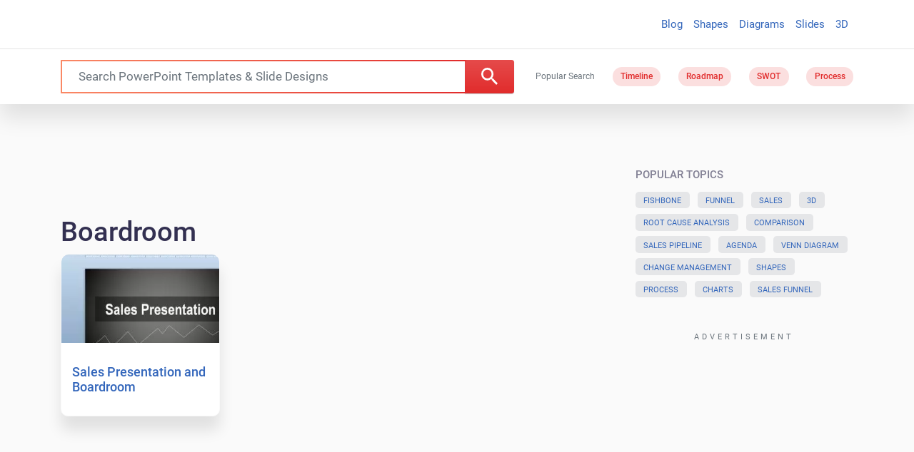

--- FILE ---
content_type: application/javascript; charset=utf-8
request_url: https://fundingchoicesmessages.google.com/f/AGSKWxVWbChYb7oNYkDzJ6uKY8CNxrnrwekIXrrhT09ZQnVpFBw_YG3dMxyZc13_yk2a_fQ8eC0yzeC7zKerqGcG1TQrqw6xZ3bN56p2-jKoHrWwPFXXsQYrI4PZWEOhVrDDo2spex5iLZ6kYVYfb8v06lhr5Vq1OmEnGimQRsGNZw24N8FNE9M7sAU35SoM/_/adttext./ads300x250px./ads/ninemsn./ads.cms/wp-banners.js
body_size: -1290
content:
window['e52b4eb0-ecfd-45e7-b9cf-384bad87603e'] = true;